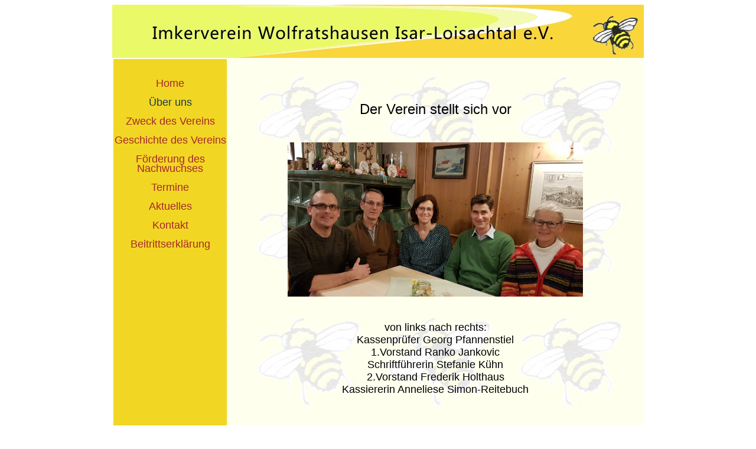

--- FILE ---
content_type: text/html
request_url: https://imkerverein-wolfratshausen.de/imker_ueberuns.htm
body_size: 1107
content:
<!DOCTYPE HTML PUBLIC "-//W3C//DTD HTML 4.01 Transitional//EN">
<html><head>
<meta http-equiv="Content-Type" content="text/html; charset=iso-8859-1"><meta name="description" content="Imkerverein Wolfratshausen"><meta name="keywords" content="Imker, Imkerei, Bienen, Bienenzucht, Wolfratshausen, Bienenhaus, Binenemuseum, M&uuml;nsing, H&ouml;henrain, Berg, Biberkor, Tracht, Bl&uuml;ten, Blumen, Honig, Binenwachs, Met"><title>&Uuml;ber
uns</title><style type="text/css">
<!--
body,table,td,tr,div,p,pre,h1,h2,h3,h4,ul {font-family: "Verdana", Arial, Helvetica;}
body,td,div,p,pre,ul {font-size: 12px;}
body,p {font-family:Verdana,Arial;font-size:12px;color:#143A4D;line-height:12pt;}
a:aktive {font-family:Verdana,Arial;font-size:12px;color:indigo;font-weight:normal;text-decoration:none;line-height:12pt;}
a:hover {font-family:Verdana,Arial;font-size:12px;color:black;text-decoration:underline;line-height:12pt;}
a {font-family:Verdana,Arial;font-size:12px;color:brown;text-decoration:none;line-height:12pt;}
-->
</style></head>
<body bgproperties="fixed" style="color: rgb(0, 0, 0); background-image: url(#FFFFFF#FFF202);" link="#bf0000" alink="#bf0000" vlink="#bf0000"><p align="center">
<img src="Imker_Logos/logo900.jpg" alt="" border="0" width="900"><table></table><table tr="" valign="center" background="Imker_Logos/biene_background.jpg" border="0">
<tbody><tr><td bgcolor="#f2d624" height="600" valign="top" width="190"><p align="center"><br><br><a href="index.htm"><font size="+1">Home</font></a><font size="+1"><br><br>
&Uuml;ber uns<br><br>
<a href="imker_verein.htm"><font size="+1">Zweck
des Vereins</font></a><font size="+1"><br><br>
<a href="imker_geschichte.htm"><font size="+1">Geschichte
des Vereins</font></a><font size="+1"><br><br>
<a href="imker_nachwuchs.htm"><font size="+1">F&ouml;rderung
des Nachwuchses</font></a><font size="+1"><br><br>
<a href="imker_Termine.htm"><font size="+1">Termine</font></a><font size="+1"><br><br>
<a href="imker_aktuelles.htm"><font size="+1">Aktuelles</font></a><font size="+1"><br><br>
<a href="imker_kontakt.htm"><font size="+1">Kontakt</font></a><font size="+1"><br><br>

<a href="imker_beitrittserklaerung.pdf"><font size="+1">Beitrittserkl&auml;rung</font></a><font size="+1"><br><br><br>


</font></font></font></font></font></font></font></font></font></font></p></td><td td="" height="600" valign="top" width="700"><div align="center"> <br><br><br><br><br><font size="+2"><font color="#000000">Der Verein
stellt sich vor<br></font></font>
<br><br><br><img src="Imker_Logos/Vorstand2023.jpg" alt="" border="0" width="500"><br><br><br><br>
<font size="+1">von links nach rechts:<br>
Kassenpr&uuml;fer Georg Pfannenstiel<br>
1.Vorstand Ranko Jankovic<br>
Schriftf&uuml;hrerin Stefanie K&uuml;hn<br>
2.Vorstand Frederik Holthaus<br>
Kassiererin Anneliese Simon-Reitebuch<br><br>
<br><br>
<br><br><br><br></font></div></td></tr></tbody></table></p></body></html>